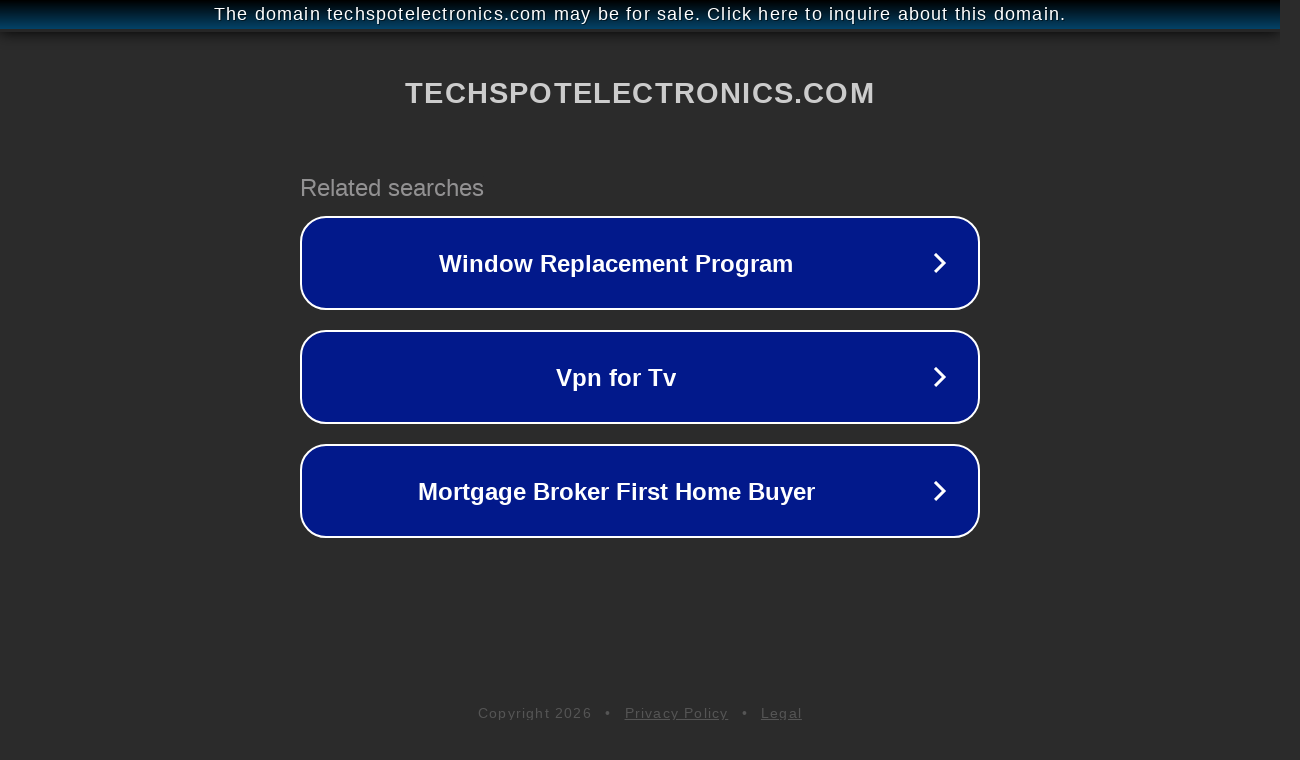

--- FILE ---
content_type: text/html; charset=utf-8
request_url: http://ww25.techspotelectronics.com/product-tag/wax/?subid1=20240615-2055-444d-845c-a2e645ca55ab
body_size: 1226
content:
<!doctype html>
<html data-adblockkey="MFwwDQYJKoZIhvcNAQEBBQADSwAwSAJBANDrp2lz7AOmADaN8tA50LsWcjLFyQFcb/P2Txc58oYOeILb3vBw7J6f4pamkAQVSQuqYsKx3YzdUHCvbVZvFUsCAwEAAQ==_chdbwJkOeYQ8eEwArjXoHc/yEaj9PdKOyBgHsBALiHoyUxiIn6+Axwrmfi6qJrJMdC5TU21Y4x4UrSmLHjRz/g==" lang="en" style="background: #2B2B2B;">
<head>
    <meta charset="utf-8">
    <meta name="viewport" content="width=device-width, initial-scale=1">
    <link rel="icon" href="[data-uri]">
    <link rel="preconnect" href="https://www.google.com" crossorigin>
</head>
<body>
<div id="target" style="opacity: 0"></div>
<script>window.park = "eyJ1dWlkIjoiYzM2NGQ5MWYtODdiMi00MDc5LTg5ODctNzZjOWUwYzc2YWIxIiwicGFnZV90aW1lIjoxNzY5ODMzODMzLCJwYWdlX3VybCI6Imh0dHA6Ly93dzI1LnRlY2hzcG90ZWxlY3Ryb25pY3MuY29tL3Byb2R1Y3QtdGFnL3dheC8/[base64]";</script>
<script src="/biBOLkIRs.js"></script>
</body>
</html>
